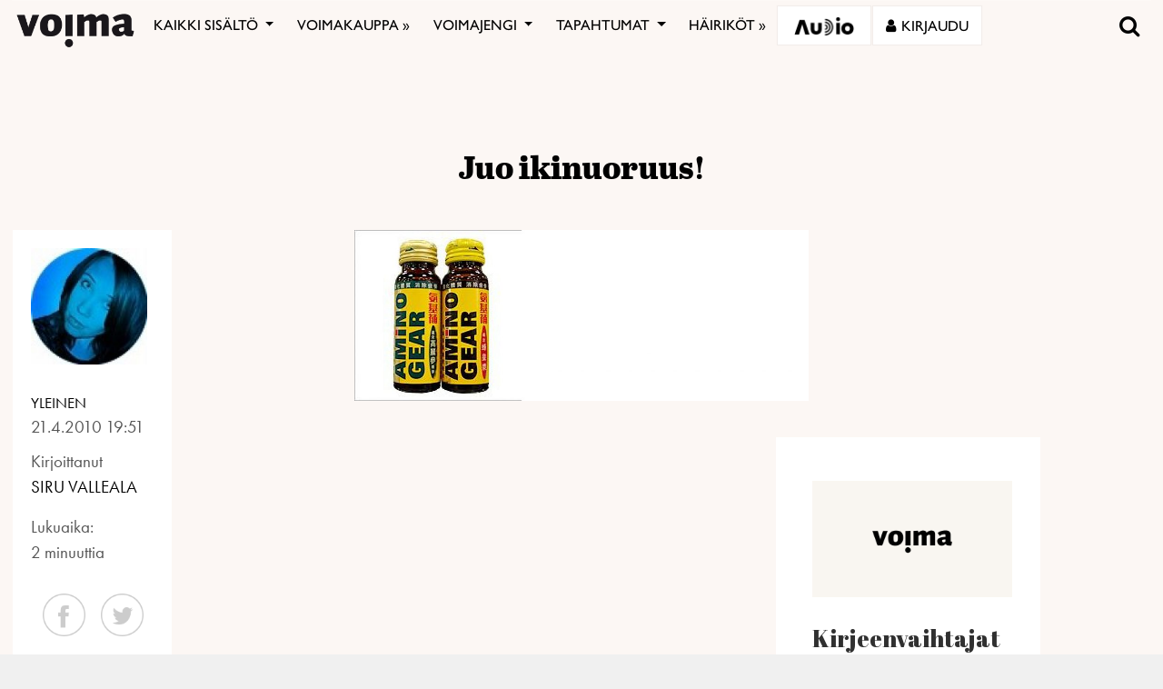

--- FILE ---
content_type: text/html; charset=utf-8
request_url: https://www.google.com/recaptcha/api2/anchor?ar=1&k=6LcHCrAjAAAAAHN1lO3KQBhq306rXrr5WbOt-bRT&co=aHR0cHM6Ly92b2ltYS5maTo0NDM.&hl=en&v=N67nZn4AqZkNcbeMu4prBgzg&size=invisible&anchor-ms=20000&execute-ms=30000&cb=guvk2ii2waea
body_size: 48648
content:
<!DOCTYPE HTML><html dir="ltr" lang="en"><head><meta http-equiv="Content-Type" content="text/html; charset=UTF-8">
<meta http-equiv="X-UA-Compatible" content="IE=edge">
<title>reCAPTCHA</title>
<style type="text/css">
/* cyrillic-ext */
@font-face {
  font-family: 'Roboto';
  font-style: normal;
  font-weight: 400;
  font-stretch: 100%;
  src: url(//fonts.gstatic.com/s/roboto/v48/KFO7CnqEu92Fr1ME7kSn66aGLdTylUAMa3GUBHMdazTgWw.woff2) format('woff2');
  unicode-range: U+0460-052F, U+1C80-1C8A, U+20B4, U+2DE0-2DFF, U+A640-A69F, U+FE2E-FE2F;
}
/* cyrillic */
@font-face {
  font-family: 'Roboto';
  font-style: normal;
  font-weight: 400;
  font-stretch: 100%;
  src: url(//fonts.gstatic.com/s/roboto/v48/KFO7CnqEu92Fr1ME7kSn66aGLdTylUAMa3iUBHMdazTgWw.woff2) format('woff2');
  unicode-range: U+0301, U+0400-045F, U+0490-0491, U+04B0-04B1, U+2116;
}
/* greek-ext */
@font-face {
  font-family: 'Roboto';
  font-style: normal;
  font-weight: 400;
  font-stretch: 100%;
  src: url(//fonts.gstatic.com/s/roboto/v48/KFO7CnqEu92Fr1ME7kSn66aGLdTylUAMa3CUBHMdazTgWw.woff2) format('woff2');
  unicode-range: U+1F00-1FFF;
}
/* greek */
@font-face {
  font-family: 'Roboto';
  font-style: normal;
  font-weight: 400;
  font-stretch: 100%;
  src: url(//fonts.gstatic.com/s/roboto/v48/KFO7CnqEu92Fr1ME7kSn66aGLdTylUAMa3-UBHMdazTgWw.woff2) format('woff2');
  unicode-range: U+0370-0377, U+037A-037F, U+0384-038A, U+038C, U+038E-03A1, U+03A3-03FF;
}
/* math */
@font-face {
  font-family: 'Roboto';
  font-style: normal;
  font-weight: 400;
  font-stretch: 100%;
  src: url(//fonts.gstatic.com/s/roboto/v48/KFO7CnqEu92Fr1ME7kSn66aGLdTylUAMawCUBHMdazTgWw.woff2) format('woff2');
  unicode-range: U+0302-0303, U+0305, U+0307-0308, U+0310, U+0312, U+0315, U+031A, U+0326-0327, U+032C, U+032F-0330, U+0332-0333, U+0338, U+033A, U+0346, U+034D, U+0391-03A1, U+03A3-03A9, U+03B1-03C9, U+03D1, U+03D5-03D6, U+03F0-03F1, U+03F4-03F5, U+2016-2017, U+2034-2038, U+203C, U+2040, U+2043, U+2047, U+2050, U+2057, U+205F, U+2070-2071, U+2074-208E, U+2090-209C, U+20D0-20DC, U+20E1, U+20E5-20EF, U+2100-2112, U+2114-2115, U+2117-2121, U+2123-214F, U+2190, U+2192, U+2194-21AE, U+21B0-21E5, U+21F1-21F2, U+21F4-2211, U+2213-2214, U+2216-22FF, U+2308-230B, U+2310, U+2319, U+231C-2321, U+2336-237A, U+237C, U+2395, U+239B-23B7, U+23D0, U+23DC-23E1, U+2474-2475, U+25AF, U+25B3, U+25B7, U+25BD, U+25C1, U+25CA, U+25CC, U+25FB, U+266D-266F, U+27C0-27FF, U+2900-2AFF, U+2B0E-2B11, U+2B30-2B4C, U+2BFE, U+3030, U+FF5B, U+FF5D, U+1D400-1D7FF, U+1EE00-1EEFF;
}
/* symbols */
@font-face {
  font-family: 'Roboto';
  font-style: normal;
  font-weight: 400;
  font-stretch: 100%;
  src: url(//fonts.gstatic.com/s/roboto/v48/KFO7CnqEu92Fr1ME7kSn66aGLdTylUAMaxKUBHMdazTgWw.woff2) format('woff2');
  unicode-range: U+0001-000C, U+000E-001F, U+007F-009F, U+20DD-20E0, U+20E2-20E4, U+2150-218F, U+2190, U+2192, U+2194-2199, U+21AF, U+21E6-21F0, U+21F3, U+2218-2219, U+2299, U+22C4-22C6, U+2300-243F, U+2440-244A, U+2460-24FF, U+25A0-27BF, U+2800-28FF, U+2921-2922, U+2981, U+29BF, U+29EB, U+2B00-2BFF, U+4DC0-4DFF, U+FFF9-FFFB, U+10140-1018E, U+10190-1019C, U+101A0, U+101D0-101FD, U+102E0-102FB, U+10E60-10E7E, U+1D2C0-1D2D3, U+1D2E0-1D37F, U+1F000-1F0FF, U+1F100-1F1AD, U+1F1E6-1F1FF, U+1F30D-1F30F, U+1F315, U+1F31C, U+1F31E, U+1F320-1F32C, U+1F336, U+1F378, U+1F37D, U+1F382, U+1F393-1F39F, U+1F3A7-1F3A8, U+1F3AC-1F3AF, U+1F3C2, U+1F3C4-1F3C6, U+1F3CA-1F3CE, U+1F3D4-1F3E0, U+1F3ED, U+1F3F1-1F3F3, U+1F3F5-1F3F7, U+1F408, U+1F415, U+1F41F, U+1F426, U+1F43F, U+1F441-1F442, U+1F444, U+1F446-1F449, U+1F44C-1F44E, U+1F453, U+1F46A, U+1F47D, U+1F4A3, U+1F4B0, U+1F4B3, U+1F4B9, U+1F4BB, U+1F4BF, U+1F4C8-1F4CB, U+1F4D6, U+1F4DA, U+1F4DF, U+1F4E3-1F4E6, U+1F4EA-1F4ED, U+1F4F7, U+1F4F9-1F4FB, U+1F4FD-1F4FE, U+1F503, U+1F507-1F50B, U+1F50D, U+1F512-1F513, U+1F53E-1F54A, U+1F54F-1F5FA, U+1F610, U+1F650-1F67F, U+1F687, U+1F68D, U+1F691, U+1F694, U+1F698, U+1F6AD, U+1F6B2, U+1F6B9-1F6BA, U+1F6BC, U+1F6C6-1F6CF, U+1F6D3-1F6D7, U+1F6E0-1F6EA, U+1F6F0-1F6F3, U+1F6F7-1F6FC, U+1F700-1F7FF, U+1F800-1F80B, U+1F810-1F847, U+1F850-1F859, U+1F860-1F887, U+1F890-1F8AD, U+1F8B0-1F8BB, U+1F8C0-1F8C1, U+1F900-1F90B, U+1F93B, U+1F946, U+1F984, U+1F996, U+1F9E9, U+1FA00-1FA6F, U+1FA70-1FA7C, U+1FA80-1FA89, U+1FA8F-1FAC6, U+1FACE-1FADC, U+1FADF-1FAE9, U+1FAF0-1FAF8, U+1FB00-1FBFF;
}
/* vietnamese */
@font-face {
  font-family: 'Roboto';
  font-style: normal;
  font-weight: 400;
  font-stretch: 100%;
  src: url(//fonts.gstatic.com/s/roboto/v48/KFO7CnqEu92Fr1ME7kSn66aGLdTylUAMa3OUBHMdazTgWw.woff2) format('woff2');
  unicode-range: U+0102-0103, U+0110-0111, U+0128-0129, U+0168-0169, U+01A0-01A1, U+01AF-01B0, U+0300-0301, U+0303-0304, U+0308-0309, U+0323, U+0329, U+1EA0-1EF9, U+20AB;
}
/* latin-ext */
@font-face {
  font-family: 'Roboto';
  font-style: normal;
  font-weight: 400;
  font-stretch: 100%;
  src: url(//fonts.gstatic.com/s/roboto/v48/KFO7CnqEu92Fr1ME7kSn66aGLdTylUAMa3KUBHMdazTgWw.woff2) format('woff2');
  unicode-range: U+0100-02BA, U+02BD-02C5, U+02C7-02CC, U+02CE-02D7, U+02DD-02FF, U+0304, U+0308, U+0329, U+1D00-1DBF, U+1E00-1E9F, U+1EF2-1EFF, U+2020, U+20A0-20AB, U+20AD-20C0, U+2113, U+2C60-2C7F, U+A720-A7FF;
}
/* latin */
@font-face {
  font-family: 'Roboto';
  font-style: normal;
  font-weight: 400;
  font-stretch: 100%;
  src: url(//fonts.gstatic.com/s/roboto/v48/KFO7CnqEu92Fr1ME7kSn66aGLdTylUAMa3yUBHMdazQ.woff2) format('woff2');
  unicode-range: U+0000-00FF, U+0131, U+0152-0153, U+02BB-02BC, U+02C6, U+02DA, U+02DC, U+0304, U+0308, U+0329, U+2000-206F, U+20AC, U+2122, U+2191, U+2193, U+2212, U+2215, U+FEFF, U+FFFD;
}
/* cyrillic-ext */
@font-face {
  font-family: 'Roboto';
  font-style: normal;
  font-weight: 500;
  font-stretch: 100%;
  src: url(//fonts.gstatic.com/s/roboto/v48/KFO7CnqEu92Fr1ME7kSn66aGLdTylUAMa3GUBHMdazTgWw.woff2) format('woff2');
  unicode-range: U+0460-052F, U+1C80-1C8A, U+20B4, U+2DE0-2DFF, U+A640-A69F, U+FE2E-FE2F;
}
/* cyrillic */
@font-face {
  font-family: 'Roboto';
  font-style: normal;
  font-weight: 500;
  font-stretch: 100%;
  src: url(//fonts.gstatic.com/s/roboto/v48/KFO7CnqEu92Fr1ME7kSn66aGLdTylUAMa3iUBHMdazTgWw.woff2) format('woff2');
  unicode-range: U+0301, U+0400-045F, U+0490-0491, U+04B0-04B1, U+2116;
}
/* greek-ext */
@font-face {
  font-family: 'Roboto';
  font-style: normal;
  font-weight: 500;
  font-stretch: 100%;
  src: url(//fonts.gstatic.com/s/roboto/v48/KFO7CnqEu92Fr1ME7kSn66aGLdTylUAMa3CUBHMdazTgWw.woff2) format('woff2');
  unicode-range: U+1F00-1FFF;
}
/* greek */
@font-face {
  font-family: 'Roboto';
  font-style: normal;
  font-weight: 500;
  font-stretch: 100%;
  src: url(//fonts.gstatic.com/s/roboto/v48/KFO7CnqEu92Fr1ME7kSn66aGLdTylUAMa3-UBHMdazTgWw.woff2) format('woff2');
  unicode-range: U+0370-0377, U+037A-037F, U+0384-038A, U+038C, U+038E-03A1, U+03A3-03FF;
}
/* math */
@font-face {
  font-family: 'Roboto';
  font-style: normal;
  font-weight: 500;
  font-stretch: 100%;
  src: url(//fonts.gstatic.com/s/roboto/v48/KFO7CnqEu92Fr1ME7kSn66aGLdTylUAMawCUBHMdazTgWw.woff2) format('woff2');
  unicode-range: U+0302-0303, U+0305, U+0307-0308, U+0310, U+0312, U+0315, U+031A, U+0326-0327, U+032C, U+032F-0330, U+0332-0333, U+0338, U+033A, U+0346, U+034D, U+0391-03A1, U+03A3-03A9, U+03B1-03C9, U+03D1, U+03D5-03D6, U+03F0-03F1, U+03F4-03F5, U+2016-2017, U+2034-2038, U+203C, U+2040, U+2043, U+2047, U+2050, U+2057, U+205F, U+2070-2071, U+2074-208E, U+2090-209C, U+20D0-20DC, U+20E1, U+20E5-20EF, U+2100-2112, U+2114-2115, U+2117-2121, U+2123-214F, U+2190, U+2192, U+2194-21AE, U+21B0-21E5, U+21F1-21F2, U+21F4-2211, U+2213-2214, U+2216-22FF, U+2308-230B, U+2310, U+2319, U+231C-2321, U+2336-237A, U+237C, U+2395, U+239B-23B7, U+23D0, U+23DC-23E1, U+2474-2475, U+25AF, U+25B3, U+25B7, U+25BD, U+25C1, U+25CA, U+25CC, U+25FB, U+266D-266F, U+27C0-27FF, U+2900-2AFF, U+2B0E-2B11, U+2B30-2B4C, U+2BFE, U+3030, U+FF5B, U+FF5D, U+1D400-1D7FF, U+1EE00-1EEFF;
}
/* symbols */
@font-face {
  font-family: 'Roboto';
  font-style: normal;
  font-weight: 500;
  font-stretch: 100%;
  src: url(//fonts.gstatic.com/s/roboto/v48/KFO7CnqEu92Fr1ME7kSn66aGLdTylUAMaxKUBHMdazTgWw.woff2) format('woff2');
  unicode-range: U+0001-000C, U+000E-001F, U+007F-009F, U+20DD-20E0, U+20E2-20E4, U+2150-218F, U+2190, U+2192, U+2194-2199, U+21AF, U+21E6-21F0, U+21F3, U+2218-2219, U+2299, U+22C4-22C6, U+2300-243F, U+2440-244A, U+2460-24FF, U+25A0-27BF, U+2800-28FF, U+2921-2922, U+2981, U+29BF, U+29EB, U+2B00-2BFF, U+4DC0-4DFF, U+FFF9-FFFB, U+10140-1018E, U+10190-1019C, U+101A0, U+101D0-101FD, U+102E0-102FB, U+10E60-10E7E, U+1D2C0-1D2D3, U+1D2E0-1D37F, U+1F000-1F0FF, U+1F100-1F1AD, U+1F1E6-1F1FF, U+1F30D-1F30F, U+1F315, U+1F31C, U+1F31E, U+1F320-1F32C, U+1F336, U+1F378, U+1F37D, U+1F382, U+1F393-1F39F, U+1F3A7-1F3A8, U+1F3AC-1F3AF, U+1F3C2, U+1F3C4-1F3C6, U+1F3CA-1F3CE, U+1F3D4-1F3E0, U+1F3ED, U+1F3F1-1F3F3, U+1F3F5-1F3F7, U+1F408, U+1F415, U+1F41F, U+1F426, U+1F43F, U+1F441-1F442, U+1F444, U+1F446-1F449, U+1F44C-1F44E, U+1F453, U+1F46A, U+1F47D, U+1F4A3, U+1F4B0, U+1F4B3, U+1F4B9, U+1F4BB, U+1F4BF, U+1F4C8-1F4CB, U+1F4D6, U+1F4DA, U+1F4DF, U+1F4E3-1F4E6, U+1F4EA-1F4ED, U+1F4F7, U+1F4F9-1F4FB, U+1F4FD-1F4FE, U+1F503, U+1F507-1F50B, U+1F50D, U+1F512-1F513, U+1F53E-1F54A, U+1F54F-1F5FA, U+1F610, U+1F650-1F67F, U+1F687, U+1F68D, U+1F691, U+1F694, U+1F698, U+1F6AD, U+1F6B2, U+1F6B9-1F6BA, U+1F6BC, U+1F6C6-1F6CF, U+1F6D3-1F6D7, U+1F6E0-1F6EA, U+1F6F0-1F6F3, U+1F6F7-1F6FC, U+1F700-1F7FF, U+1F800-1F80B, U+1F810-1F847, U+1F850-1F859, U+1F860-1F887, U+1F890-1F8AD, U+1F8B0-1F8BB, U+1F8C0-1F8C1, U+1F900-1F90B, U+1F93B, U+1F946, U+1F984, U+1F996, U+1F9E9, U+1FA00-1FA6F, U+1FA70-1FA7C, U+1FA80-1FA89, U+1FA8F-1FAC6, U+1FACE-1FADC, U+1FADF-1FAE9, U+1FAF0-1FAF8, U+1FB00-1FBFF;
}
/* vietnamese */
@font-face {
  font-family: 'Roboto';
  font-style: normal;
  font-weight: 500;
  font-stretch: 100%;
  src: url(//fonts.gstatic.com/s/roboto/v48/KFO7CnqEu92Fr1ME7kSn66aGLdTylUAMa3OUBHMdazTgWw.woff2) format('woff2');
  unicode-range: U+0102-0103, U+0110-0111, U+0128-0129, U+0168-0169, U+01A0-01A1, U+01AF-01B0, U+0300-0301, U+0303-0304, U+0308-0309, U+0323, U+0329, U+1EA0-1EF9, U+20AB;
}
/* latin-ext */
@font-face {
  font-family: 'Roboto';
  font-style: normal;
  font-weight: 500;
  font-stretch: 100%;
  src: url(//fonts.gstatic.com/s/roboto/v48/KFO7CnqEu92Fr1ME7kSn66aGLdTylUAMa3KUBHMdazTgWw.woff2) format('woff2');
  unicode-range: U+0100-02BA, U+02BD-02C5, U+02C7-02CC, U+02CE-02D7, U+02DD-02FF, U+0304, U+0308, U+0329, U+1D00-1DBF, U+1E00-1E9F, U+1EF2-1EFF, U+2020, U+20A0-20AB, U+20AD-20C0, U+2113, U+2C60-2C7F, U+A720-A7FF;
}
/* latin */
@font-face {
  font-family: 'Roboto';
  font-style: normal;
  font-weight: 500;
  font-stretch: 100%;
  src: url(//fonts.gstatic.com/s/roboto/v48/KFO7CnqEu92Fr1ME7kSn66aGLdTylUAMa3yUBHMdazQ.woff2) format('woff2');
  unicode-range: U+0000-00FF, U+0131, U+0152-0153, U+02BB-02BC, U+02C6, U+02DA, U+02DC, U+0304, U+0308, U+0329, U+2000-206F, U+20AC, U+2122, U+2191, U+2193, U+2212, U+2215, U+FEFF, U+FFFD;
}
/* cyrillic-ext */
@font-face {
  font-family: 'Roboto';
  font-style: normal;
  font-weight: 900;
  font-stretch: 100%;
  src: url(//fonts.gstatic.com/s/roboto/v48/KFO7CnqEu92Fr1ME7kSn66aGLdTylUAMa3GUBHMdazTgWw.woff2) format('woff2');
  unicode-range: U+0460-052F, U+1C80-1C8A, U+20B4, U+2DE0-2DFF, U+A640-A69F, U+FE2E-FE2F;
}
/* cyrillic */
@font-face {
  font-family: 'Roboto';
  font-style: normal;
  font-weight: 900;
  font-stretch: 100%;
  src: url(//fonts.gstatic.com/s/roboto/v48/KFO7CnqEu92Fr1ME7kSn66aGLdTylUAMa3iUBHMdazTgWw.woff2) format('woff2');
  unicode-range: U+0301, U+0400-045F, U+0490-0491, U+04B0-04B1, U+2116;
}
/* greek-ext */
@font-face {
  font-family: 'Roboto';
  font-style: normal;
  font-weight: 900;
  font-stretch: 100%;
  src: url(//fonts.gstatic.com/s/roboto/v48/KFO7CnqEu92Fr1ME7kSn66aGLdTylUAMa3CUBHMdazTgWw.woff2) format('woff2');
  unicode-range: U+1F00-1FFF;
}
/* greek */
@font-face {
  font-family: 'Roboto';
  font-style: normal;
  font-weight: 900;
  font-stretch: 100%;
  src: url(//fonts.gstatic.com/s/roboto/v48/KFO7CnqEu92Fr1ME7kSn66aGLdTylUAMa3-UBHMdazTgWw.woff2) format('woff2');
  unicode-range: U+0370-0377, U+037A-037F, U+0384-038A, U+038C, U+038E-03A1, U+03A3-03FF;
}
/* math */
@font-face {
  font-family: 'Roboto';
  font-style: normal;
  font-weight: 900;
  font-stretch: 100%;
  src: url(//fonts.gstatic.com/s/roboto/v48/KFO7CnqEu92Fr1ME7kSn66aGLdTylUAMawCUBHMdazTgWw.woff2) format('woff2');
  unicode-range: U+0302-0303, U+0305, U+0307-0308, U+0310, U+0312, U+0315, U+031A, U+0326-0327, U+032C, U+032F-0330, U+0332-0333, U+0338, U+033A, U+0346, U+034D, U+0391-03A1, U+03A3-03A9, U+03B1-03C9, U+03D1, U+03D5-03D6, U+03F0-03F1, U+03F4-03F5, U+2016-2017, U+2034-2038, U+203C, U+2040, U+2043, U+2047, U+2050, U+2057, U+205F, U+2070-2071, U+2074-208E, U+2090-209C, U+20D0-20DC, U+20E1, U+20E5-20EF, U+2100-2112, U+2114-2115, U+2117-2121, U+2123-214F, U+2190, U+2192, U+2194-21AE, U+21B0-21E5, U+21F1-21F2, U+21F4-2211, U+2213-2214, U+2216-22FF, U+2308-230B, U+2310, U+2319, U+231C-2321, U+2336-237A, U+237C, U+2395, U+239B-23B7, U+23D0, U+23DC-23E1, U+2474-2475, U+25AF, U+25B3, U+25B7, U+25BD, U+25C1, U+25CA, U+25CC, U+25FB, U+266D-266F, U+27C0-27FF, U+2900-2AFF, U+2B0E-2B11, U+2B30-2B4C, U+2BFE, U+3030, U+FF5B, U+FF5D, U+1D400-1D7FF, U+1EE00-1EEFF;
}
/* symbols */
@font-face {
  font-family: 'Roboto';
  font-style: normal;
  font-weight: 900;
  font-stretch: 100%;
  src: url(//fonts.gstatic.com/s/roboto/v48/KFO7CnqEu92Fr1ME7kSn66aGLdTylUAMaxKUBHMdazTgWw.woff2) format('woff2');
  unicode-range: U+0001-000C, U+000E-001F, U+007F-009F, U+20DD-20E0, U+20E2-20E4, U+2150-218F, U+2190, U+2192, U+2194-2199, U+21AF, U+21E6-21F0, U+21F3, U+2218-2219, U+2299, U+22C4-22C6, U+2300-243F, U+2440-244A, U+2460-24FF, U+25A0-27BF, U+2800-28FF, U+2921-2922, U+2981, U+29BF, U+29EB, U+2B00-2BFF, U+4DC0-4DFF, U+FFF9-FFFB, U+10140-1018E, U+10190-1019C, U+101A0, U+101D0-101FD, U+102E0-102FB, U+10E60-10E7E, U+1D2C0-1D2D3, U+1D2E0-1D37F, U+1F000-1F0FF, U+1F100-1F1AD, U+1F1E6-1F1FF, U+1F30D-1F30F, U+1F315, U+1F31C, U+1F31E, U+1F320-1F32C, U+1F336, U+1F378, U+1F37D, U+1F382, U+1F393-1F39F, U+1F3A7-1F3A8, U+1F3AC-1F3AF, U+1F3C2, U+1F3C4-1F3C6, U+1F3CA-1F3CE, U+1F3D4-1F3E0, U+1F3ED, U+1F3F1-1F3F3, U+1F3F5-1F3F7, U+1F408, U+1F415, U+1F41F, U+1F426, U+1F43F, U+1F441-1F442, U+1F444, U+1F446-1F449, U+1F44C-1F44E, U+1F453, U+1F46A, U+1F47D, U+1F4A3, U+1F4B0, U+1F4B3, U+1F4B9, U+1F4BB, U+1F4BF, U+1F4C8-1F4CB, U+1F4D6, U+1F4DA, U+1F4DF, U+1F4E3-1F4E6, U+1F4EA-1F4ED, U+1F4F7, U+1F4F9-1F4FB, U+1F4FD-1F4FE, U+1F503, U+1F507-1F50B, U+1F50D, U+1F512-1F513, U+1F53E-1F54A, U+1F54F-1F5FA, U+1F610, U+1F650-1F67F, U+1F687, U+1F68D, U+1F691, U+1F694, U+1F698, U+1F6AD, U+1F6B2, U+1F6B9-1F6BA, U+1F6BC, U+1F6C6-1F6CF, U+1F6D3-1F6D7, U+1F6E0-1F6EA, U+1F6F0-1F6F3, U+1F6F7-1F6FC, U+1F700-1F7FF, U+1F800-1F80B, U+1F810-1F847, U+1F850-1F859, U+1F860-1F887, U+1F890-1F8AD, U+1F8B0-1F8BB, U+1F8C0-1F8C1, U+1F900-1F90B, U+1F93B, U+1F946, U+1F984, U+1F996, U+1F9E9, U+1FA00-1FA6F, U+1FA70-1FA7C, U+1FA80-1FA89, U+1FA8F-1FAC6, U+1FACE-1FADC, U+1FADF-1FAE9, U+1FAF0-1FAF8, U+1FB00-1FBFF;
}
/* vietnamese */
@font-face {
  font-family: 'Roboto';
  font-style: normal;
  font-weight: 900;
  font-stretch: 100%;
  src: url(//fonts.gstatic.com/s/roboto/v48/KFO7CnqEu92Fr1ME7kSn66aGLdTylUAMa3OUBHMdazTgWw.woff2) format('woff2');
  unicode-range: U+0102-0103, U+0110-0111, U+0128-0129, U+0168-0169, U+01A0-01A1, U+01AF-01B0, U+0300-0301, U+0303-0304, U+0308-0309, U+0323, U+0329, U+1EA0-1EF9, U+20AB;
}
/* latin-ext */
@font-face {
  font-family: 'Roboto';
  font-style: normal;
  font-weight: 900;
  font-stretch: 100%;
  src: url(//fonts.gstatic.com/s/roboto/v48/KFO7CnqEu92Fr1ME7kSn66aGLdTylUAMa3KUBHMdazTgWw.woff2) format('woff2');
  unicode-range: U+0100-02BA, U+02BD-02C5, U+02C7-02CC, U+02CE-02D7, U+02DD-02FF, U+0304, U+0308, U+0329, U+1D00-1DBF, U+1E00-1E9F, U+1EF2-1EFF, U+2020, U+20A0-20AB, U+20AD-20C0, U+2113, U+2C60-2C7F, U+A720-A7FF;
}
/* latin */
@font-face {
  font-family: 'Roboto';
  font-style: normal;
  font-weight: 900;
  font-stretch: 100%;
  src: url(//fonts.gstatic.com/s/roboto/v48/KFO7CnqEu92Fr1ME7kSn66aGLdTylUAMa3yUBHMdazQ.woff2) format('woff2');
  unicode-range: U+0000-00FF, U+0131, U+0152-0153, U+02BB-02BC, U+02C6, U+02DA, U+02DC, U+0304, U+0308, U+0329, U+2000-206F, U+20AC, U+2122, U+2191, U+2193, U+2212, U+2215, U+FEFF, U+FFFD;
}

</style>
<link rel="stylesheet" type="text/css" href="https://www.gstatic.com/recaptcha/releases/N67nZn4AqZkNcbeMu4prBgzg/styles__ltr.css">
<script nonce="QrnM3iiTNkuwDQqCXt0B2g" type="text/javascript">window['__recaptcha_api'] = 'https://www.google.com/recaptcha/api2/';</script>
<script type="text/javascript" src="https://www.gstatic.com/recaptcha/releases/N67nZn4AqZkNcbeMu4prBgzg/recaptcha__en.js" nonce="QrnM3iiTNkuwDQqCXt0B2g">
      
    </script></head>
<body><div id="rc-anchor-alert" class="rc-anchor-alert"></div>
<input type="hidden" id="recaptcha-token" value="[base64]">
<script type="text/javascript" nonce="QrnM3iiTNkuwDQqCXt0B2g">
      recaptcha.anchor.Main.init("[\x22ainput\x22,[\x22bgdata\x22,\x22\x22,\[base64]/[base64]/[base64]/[base64]/[base64]/UltsKytdPUU6KEU8MjA0OD9SW2wrK109RT4+NnwxOTI6KChFJjY0NTEyKT09NTUyOTYmJk0rMTxjLmxlbmd0aCYmKGMuY2hhckNvZGVBdChNKzEpJjY0NTEyKT09NTYzMjA/[base64]/[base64]/[base64]/[base64]/[base64]/[base64]/[base64]\x22,\[base64]\x22,\x22cijCpMKtEgE/w7HCjcKywqFvT8Kiw4clw6E4wr04LyZyY8KnwqZJwozCoWfDu8KaPTTCuj3DscKdwoBFQEh0PwjCrcOtC8Kfc8KuW8O/[base64]/DrSbCjMOXw5UFw59zw51jbGp2E8K7Pg3CpMKnd8O5KnlNTQ/DgGVWwoLDtUNTN8Kxw4Brwpldw508woJuZ0hcE8OlRMOfw5ZgwqpNw47DtcKzL8KTwpdOICwQRsKjwoljBgASdBAZwrjDmcOdNMKyJcOJKSLClyzCsMOAHcKEP1Nhw7vDlMOwW8OwwpEjLcKTBH7CqMOOw6fCoXnCtQpxw7/Ch8Opw5s6b2pSLcKeEAfCjBHCqlsBwp3DvMO5w4jDszXDkzBRARtXSMKrwqU9EMO/w5lBwpJ0HcKfwp/[base64]/[base64]/DqkTCqTsgw6vCpMKOPMKVwrcEw7N1wozChcOcacO+FkzCncKaw47DlwnCjXLDucKRw4NwDsO5W00RRsKOK8KOMsK1LUYHNsKowpAMKGbChMKkacO6w58IwpsMZ0ptw59LwrDDv8Kgf8K4wqQIw7/DncK3wpHDnWY0RsKgwozDv0/DicO/w5kPwotLwr7CjcObw73Ckyhqw6VbwoVdw6DCsgLDkXBEWHVWPcKXwq0qe8O+w7zDo3PDscOKw5FZfMOoWmPCp8KmIywsQDwswrt0wqdDc0zDnMOSZEPDh8KqMFYYwpY0IMOmw5/[base64]/HsO3MnQ+wqwMwqbCu8OAVcK1AW1TCMOABgvDokfDq1zCscKxNMOsw7UZCMOgw7nCl2o1wpnChsKjYMKKwoHCuAzDk0JawpFjw4MJwotTwoFPw5RYcMKYcMKdw6XDo8OvC8KqOhLDsAIXW8OGwqHDnMOUw5JOTcOrMcOMwpjDlsOcV3JlwrbCnV3DtcO3GcOFwrjCjT/CtxRbRMOvIj4VJsKZw4l/w4wswrrCrcOEGwBCw4XCmALDp8KlKhFGw5nDqRTCgcOzwrjDrXvClzMsKVDDhysBMcKSwqXCkBPDhsK5BXnCukBoJXkDTsOkSD7CmMOjwrI1woAEw74PHMO7wqfCtMO1wqjCpR/CjVUTf8KiBMOzTnfCg8OLOC1yQMKrRXhREynClsOTwq7CsErDkcKOw6oVw54Ywpsvwok5EE3CisOEZMKnEMO5NMK9SMKlw7kOw6pZfRc1VlAYwoPDg2fDrmRAwrvCg8O5dz8pIRLDocK/RRBcG8KjKH/Ch8KTAUArwp1twr/CvcOhVkfCpynDjsKQwojCksK7JTXCsE7Cq0/Ci8OgFn7CjgYNAk/[base64]/[base64]/KMKNw6duwpfDrxDDhMOpw7nDjMK/woANw57Ck0bDocOia8KOw4rCiMKJwqvCrW7CpFZpaGzCgSosw4sQw5TCjQjDusKYw7/DiT0uFcKPw63Di8KuXsO/[base64]/Dnj3ClwZpKQPCrcKfBsOfwp3CkMOGcwBHw7XDpMKaw7ppXAUQMMOVwrxlK8Ofw65iw63Ds8K0HmUcw6XCuCFewrjDl1kSw5cIwpltcnLCq8OUw6fCqsKWSyTCrlXCs8K5P8O0wpxHa2vDg3PDvkgNH8OTw654aMKAKBTCuHDDrwVtw5pOBz/DocKDwpkEwq3DqlPDtGosP1xxacKxQwFZw4pLaMKFw4I5wqQKZQkMwp8Ww4DDm8KbEcO1wrfDoAjDj0U/Z37DrMKxdC9sw73CiBHChsKhwpReSxzDisOUDGXDtcOVQGkFY8KvYsOkw6lLQXHCt8OXw5jDgALCo8OeS8KAN8KBfcO1fTEGA8KIwq/DkXAWwp4wJlbDqVDDkx7CpsKwITYSw5/DqcOSwrTCh8OmwrBlw64Tw4pcw7FnwqRFwqLDucOXwrJswrpZMGPCr8Kow6IQwq1UwqZ2ZMOBSMKdw4DCs8KSw6V8PAzDtcO7w5/[base64]/CijJnwo8ywogmRTxqw6PDp8KRUnXCqXrCl8KQWMOiE8K1IlVASsKJwpHCjMK1woQ1Q8Kaw6cSPzMhISPDq8KBw7A5wpk4LcKWw4AbB1twPx3DqzUswozCuMK9w6TCnUF5w4A/YjzCocKYOXdxwq/CsMKuSTtRHEnDmcOkw74Ew4XDtcK/[base64]/[base64]/Dj1jDvcKRwoQFw5tTw4ldw7EeDR/Cr0bDlSQ2w4/[base64]/HcKYFXElwqFnwqw+wrtTwoXDu2VMwqtEYm7Cng1nwoPDm8O5FAEbZ155QiXDhcOwwq/DtDJdw4EFOU5dHXh8wp0Fe3kue203DHXDlW1Qw5TDiC7CvsK+w67CoXJFEUg6wpfDo3vCpsOXw4Vvw6NNw5fDusKmwrgreizCmMKzwowKwpZDwqDCscOcw6bDiWFvVwN0wrZ9L3QzeAnDucKswpcrSk9qJlMZwo/CuWLDhGDDkB/[base64]/CvsOvw4xLwrrDsmTCoUvCo8KPwq48UFENDVfCnsOLwpvDpi/CiMK/ecKnISo6aMKvwrFyHMOxwrA8YsO2w4ZjDsO+acOWw4wWfsKcIcOUw6DCt15dwosfTVjCpH7CicKmw6zDvDMJXy7Dv8KxwpMBw5DCmsONw7DDqnnCqRNpGkMBA8OrwoxOTcOjw7PCicKmZMKNNcKIwq4hw4XDqXfCqsKkcmtkJTXDssKuK8OJwqvDu8K/aCfCnyDDkmNBw4fCjsOXw7wHwrrCk3rDvn/DngkaF3QHPcKae8O3c8OCw50wwq4vKCfDrksGw6xtK2vDpMOuwoZpMcO1wpUlPmdMwph9w6AYd8O/bS7DjjAsXsOJWyY2asKuwpU3w5jDgsOFVi7DgyfDqRLCucOUMgTCncOow5PDv3/CoMObwpDDrEpzw4PChsOjAhlhwp4xw6YFGijDvFwLOMObwr1kworDvBNjwpJbYsOWeMKqwr/Cv8KAwpTCo3kAwo9VwoPCrMOLwobDlUrCgMOhUsKFwo7CuQpuA0gaMlXCisKNwqlJw4Eewo0rKcKPDMKJwo/DqiXCkwUDw5xGCSXDgcKlwrZOVGNwL8KhwoUTZcO/[base64]/wrtoSzJPw4rDtizDm8Olw7zDusO8aMOKwq3Cs8KgwrHCsgFlwpsycMOOw7dnwq1Fw4DDtcOxDFDChHbChiZwwqoODcOhwp7Do8O6V8O1w47DicKVw7BOGyDDj8K8wrXCh8OSZUDDvVNuwqjDugYKw67CpU/[base64]/[base64]/cW3CvVvDuhQKd8KxwqlLcGcXcEDCqsK2w7EWIcKseMOKSBRQw61RwrLChm3CncKaw5jDusKCw5vDgy8YwrXCthA/wo3DtcKiWcKxw5LCscK2fVHDsMKpaMOqCMKLw4Mie8OORh3DqcOdNSzDisOxwq/[base64]/[base64]/Cs3nClAfDq8OAwoDCv07Dp8K2ZjVsWQ/ClhnDt8OfAMKTanvCnMKeC20rRMOIUFjCsMKVLcOhw4NdT3MYw6XDg8KEwpHDkg84wq/DksK1GMOiecOsaBHDgEFRADrDnmPCgj/[base64]/fcKvwqg2w7XDtcOMJMKfHcO9w74WGxTCi8Olw4tqCUTDgnXCgww8w6XCnEAUwo/CvcKwbMKiLzwdwqHCu8KsJlLDpsKgPm3DvEvDs2zDmSAsV8KLG8KGQsOtw4l+w7w0wrzDhcOIwoLCvy/[base64]/DozLCgz7Cm8ODClfDssOBwoRSZVTDnm/CgnnDvRLDjQE2wrfCucKnekUWwpIAw4/DpMOlwq4SUsKNUMKZw4Q2wp1aWMKmw73CvsOHw4RZYMO2HAzCsj3CkMK6AH7DjwJjP8KIwpkkw7HDmcOUMgDDuwYlBcKgEMKWNTMiw4YlIMOCGsO5FMORwqVww7t6XsOGwpdbBjItwqtmTsKpwrVxw6Vyw5DCrEZsI8OBwo0cw5USw6DCrsOvwpPCuMOxYcK/fQB4w4NoYsKpwqLChVfCrMOwwq/DusKxJCvCmwfCgsKjGcOcIXlEL1IWwo3DtcOxw45awq1Cw5EXw5hwIwNvAmFcwqrCuVQfLsKvwpHDu8KgWR/CtMKkDHtzwodYIsOIwq7DosO9w6xMDmIUw5N0e8KoUTfDqcK3wrYBw7vDusOUA8KcMsOvesORA8Kuw53DvMOhwrjCnC3CocOQYsOIwqAFJFrDlTvCpcOWw4LCmMKBw5vCq2bCqMOwwqYLR8K8ZsKOVHsUwqxhw5sEQnsyE8OTQBnDoi/CgsONUBDCqRHDkGgmEsOtwqPCr8OGw5QJw4ANw5d8fcOuTMKFUcO5wqcSVsKlwpkfHQ/CusKtSsKYw7bChMO4aMORACPCigNTw4xkCmPCnBEsLMKJwqLDr2XDnTFnKcKtWXnCmhPCmMOpSMObwqbDgFgXNcOBA8KNwoUmwqLDvHHDhxsIw4/[base64]/DlwktwpTCpiDCtMKIMQInFEnCoSTCncOWwp7CrMK/R2fCt2vDosOVRcOGw63CgQFQw6UNJMKFSQlaScOMw64nwpfDo2l2QsKrLkl0w6vDlsO/wrbCscKowrHCm8KCw4suKsKQwoVdwobCiMK4RUkpw6jCmcKVwpvCuMOhdsKFw5oDIFtow5xLwqNTIjAkw6w4GMKCwqsREjHDjilHYX3CrMK8w47DscOMw4NwMUfDohTCtzjCh8OaLy/ClQfCucK5w45lwqrDkMKCQ8KZwq1hIAZmwpLDrcKsUiNNJ8O3RMOoAGTCl8O/[base64]/DvwpydSrCosOzJsOIXl8fXnTDocO4Gxtuf14tLMKWRgzDgsO+D8ODOsOew6fCo8OfdTvCn11Ww6jCn8Otwo3DlsOpcwrDt3vCi8OFwoMHcQTCicKtw5XCgsKECcKxw5s+HE/CoXMSVRTDn8ObEh/DonrDlSlZw79VdDnCqnYbw5/DuCNxwrHDmsOVw5TCiVDDuMKtw5BYwrzDu8O/w6ofwpdWwpzDvB7CnMObHWwXEMKgHAkXOMO5wobCtMO4w5jCh8KCw6HCisKhdWTDmMKYwpDDkcO0LhIqw5l/aQtcPsKfA8OAQcOzwpJXw7hjQRAKwp7CmWFWwoAPwrPCrQw5wqjCmMKvwoHCgTlLVht/NgbCrsOUECYAwp1wfcOIw4EDdMOXL8KGw4jDgCXDtcOtw7/Crx5dwp/DpiHCusOrfMKlw7HCkEg7w4FNQcOAw5dQXnjCqxMddMOTwpXDrcO3w5HCqB18wpc8JwnDmgzCtzbDi8OPYR5tw7/DlMOZwr/DmcKGwrHCrcOVXBrCvsOSwoLDvEYww6bCuGfDsMKxY8KZwpbDlMKiaj/DqWHCtMK9FsOowrnCp3taw5vCk8Klwr5tBcOUPUnCicOnMntlwp3CtjYbHcOTwqZWecKtw7NXwpcOw5MdwrYEd8Kgw6PCosKCwrTDgMO4c2jDhl3DuVPCtC5JwqzCmSkBZsKOw7lVYMKgGwANAHpuC8O/wq/DiMKCwqfCvsK2f8KGJk0ZbMK1bixOwp7DosOOwp7Cm8O9w4Faw6h/FsKCwo7Dsh/DoF8iw4dOw79jwq3Cln8gMhc2wox+wrPCrcK4ZxU+bsO4wp5nODRKwqlCw5YRL3VoworCnH3DgmQ1ZcKnRRfCnMO7FUxSaV/Dj8O6wqnCiAYkUsOiw6fCpQUNAFvDjVLClXIlwotvGsKew5nCjcK4BiZXw4/CrD/CrDhfwog/w7DCn0o1QDYywr3CssK2B8OGIn3CinLDusK1wpnDkEZmVcO6SXrDj0DCmcO/wr1YahrCn8K8UTEoD1PDmcOqw4ZHw4vDk8OFw4TCnsOsw6fCgg3CnkoVCVFzw5zCncOiFWrDicOFwrFDwqTDl8KawpXCh8Orw6rCl8KwwqvDocKpMsOTYcKXw5bChF9Yw5/[base64]/w7chOsKhQxphR8KLwqnCs3LDucKGWcKHwrTDkcOFwpZ6Rw/DtR/[base64]/CsMOOfzVpLsOMwpPCkMOEwqzCiAsnHcOnEMKBRl5hVWXCgGcWw67Di8OQwrfCn8Ksw5/Dm8K2w6YQwpHDsB8BwqI+DDlHXcKEw67DlDnCtgnCrzZ4wrDCjMOQPHDCoSVWWFfCuG/[base64]/w5XCvsKWw5DCr8OfwrbCssOhwqzDpA9+DWwXasO9wrIISSvCiBjDnnHCrsObF8KOw5sORcO3EsKvW8KwfkdpdsOmEFIrFDjCnnjCpx5TcMOnw6LCq8Ktw5syHy/[base64]/CvhrCki3DlMOWJcKoQylARzcdXsKAF8O/L8O+Om5Dw7LCqH/DhcOre8KOwq/Cl8OGwphFG8KJwq3Cs3fCqsKiwq/Cmw1pwrNwwqrCosK/w53ClGXCixwowq/Dv8K4w7cqwqDDnDM7woXCk0xnOcOSOMO2w5VMwq93w5zCkMOwHxtywqlOwrfCgV7DhnPDhXXDgkQMw4lyVMKwdE3DpCI3VX8yR8KuwoDCslRuw53DgsOew5TDh3lxZnk0wr/[base64]/wofDpMKMXcKGwqbDjQDDoDTCrjdyw5rCsD/DiCTDpsOMI2kkwrDDhxHDqjrCusKOFCg6VsKOwq9fdhrCj8Kmw5rCo8KHLsOwwp4xPl0/TjTCignCtMOfPMOLWVnCtFJ3c8K6wpNyw4huwqTCo8OywrbCgMKBJsOrYQrDoMKawpbCo2l8wrQzFsKYw4hXdsOXGnzDjU7CmwYGIcK7WjjDisK7wqjDpRfDtD/CucKFQHBLwr7ChTjCiXDCkiN4AMKhasONOWfDl8KIw7XDpMKOOyLCmGgpI8OLSMO4wopawq/ClsOYAcKVw5LCvxXCijnDjWc0QMKDenAzwpHCml8UT8O0w6XCuGzCo39OwoNQw747I1HDtX7Dv0/CvVTDnVbCkhrCiMOpw5FOw4oEwoXDkXNrw75AwpXCtSTDuMKsw5PDmMOfXcORwqNFKiR0wrjCv8OCw507w7jCtsKTWwjDkxbDoFjCl8KmNcOhw7I2wqt0wqUuw6YvwplIw53DpcKBLsKnwp/DpMKSccKYccKTP8KkA8OYw6TCqXpJw7g4wpF9wonDpkPCvFjCuRfCm3DCnDvDnmpYfkNSwoXCoxLDrcKUDDAEJQPDs8K9GwjDgwDDt1TClsKuw4zDiMKxL0DDiwx7wq4yw6Rtw7JgwqBQbsKOFBhXAEnCh8K/[base64]/KsKxAcKcw6Iiw599w6/[base64]/Cs8OcQcKOw7DDq1g8DjY0eMO2W2N9QsO2OMO7LHxxw5jCi8OGbsKTfXI/woDDtFELw4cyWsK1wpjCjy8rw78GU8Krw6HCmcOfwo/ClcKVUcObSiJqJxHDlMONw6cKwrFlYWcNw5nCsU3Dm8Kww5/CqMOtwqbChMODwqoAQ8OdZQ/CrVLDq8O3wpt8OcKkJHTChgLDqMOyw4zDssKtRTfCpMKvDR/CjS0QeMKUw7DDkMKLw4RTMhYKN33CksKRwrshesO2RA7DgsO0M1nCv8KowqJ+YsKnQMKkJsKofcOMwqIcw5PCii4Gw7hHwqrDvAYbwqHCsH0uwq/Dr3hYC8ORwrAmw6TDm1HCgG8Bwr/ChcOLwrTChMKew5R4H29WQ03CsDh5VcK3RVbDm8ONSzMrfsOVw7hCFydvKsOrw6LDiUXDpMORGMKGKsKBP8Kgw79dZiBrdCsqaCJQwr/Di2MCAjl0wr4zw7QHw6zCiGB/dmcSNVnDhMKJw6QADj4aGMKRwo3DvB3CqsOmUUjCuBgHFmQMwqbDvlcwwpszOnnCjMO0w4DCjirDnFrDvTcLw5TCnMK3wp4nwrRGYUTChcKLw6LDl8K6YcONHcOXwq5rw5dyUSXDi8KdwpfDlXNIXUzDrcO/ccKSwqdewp/DvhNcDsOyYcKVSGDDnVUCHTzCuVPDhsKgwr4zNcOuUsKJw7E5RcKeAsK7wrzCqHjClcOqw5sHY8KvYSgvKMOFwrfCt8O9w7rChVlww4ZIwpTCp0QhNzhjw47DgX/DlFFOcwBeaUt5wqjCjihTK1FPfsKKwrt/w6rCqcKJW8OwwrcbMcKzK8OWekpxw7DDuhbDtcKnw4TCv3nDu3LDnDAPVgIsZgg5VMK1wp1Fwq5YCx4yw73CrxUfw6jCm0RVwo4dCEnClgwlwpvCjcKow59nCGXCtnTDq8KfO8KswrXDjkIGOMK0wpfCtcKpaUwVwovDqsO+XsOOwpzDsRvDiE8cZ8Kow7/DvMOKZMKEwr19w5geK3TCssK2FUJ5ODDCrV/DtMKzw5HDmsOQw6jCg8KzYsK5wo3CpT/Diw/CmF8ywozCssO+TsKeUsKIRh9ewo4dwqh5bTfDrkpUwp3CsnTCqUhuw4HDmz3DgUBWw47Dj2ZEw5A7w63Drj7DtiEtw7jCn2BhNntyc37ClDphOsK4UEfCicOQWsOOwrZwF8K/wqzCssOQw4zCvDXCmlAGAiMYCW8+w7rDhxpFBhTChStCw6rCg8KhwrVQNcK8wqTDrEd0G8KPHTfCoiHClVkrwrzCmsKuNRNJw5/[base64]/DqMKLIMKgH0HDi8Kcw7/CvDnDp0g9w57CtwsKCWMUwqJKMMKjAcK1w4bCm2PCn0jClMKQEsKSOxxMYEMGw63DgcOFw6/Cv216XRbDuzsoSMOhUQRpXRLDlF7DpxoIwo4UwoQoeMKfwpNHw6kuwpVOeMOBU0UVPjXCuHbCoGxuUXsKdSTDicKMw5Erw77DgcOkw4VQworDqcKfMhIlwoDCnC3DtkFOdsO/RMKlwqLCncKmwqrCuMOdQ3LDh8KgUXvDlWJXR3QzwqFTwoFnw7LCr8K/[base64]/bMOXwpDCj8KvwpLCs3HCoMOKcMK4JMKowqDDv2Rbd0V7Q8OWUcKjBMKJwoXCncOMw5Miw5xvwrzCtTRcwqXCgnbClifCvHrDpUY1w7/CncKXEcKaw5pKNjU0wr7DlcORBWjCt3Bhwowaw5JfPMKpekweaMK0MkHDixRnwpJTwozDocKpKcKbJMOywpVcw53ClcKRccKAU8Koa8KHOlclwprCucK0JR7CjErDosKGamgCbmgYKCnCucOXK8Otw5hSL8KZw4F/[base64]/[base64]/[base64]/ChApfw4ljeMOwLsOuw4p3w6h/U8OQRcKmRsORL8Khw6IjA1rCt1nDgcK9wqjDrMO3TcK7w7zDp8Kvw5R5JcKZEMOgw7MMwpFdw6hkwoZQwo3CtcO3w73Cl2smQMKXB8KLw4cIwqbCocK/w5gDan5Gw5zCuhtAXFjDm1YlHsKAw6MawpDChw1uwoPDvQ/[base64]/[base64]/Du8OpesKDEcKSw7zCn8KNL2lgwpvCvMK/[base64]/DuxrCsinCqnVBOsObIBsiwq/Ci8ONA8OCPmQPTcK7w6Yaw5zDjsKddsKzVRbDgxPCgsKpN8OxJsKrw6EPwq7CmCh9XMKxw5ZKwqVWw5QCw4Raw7hMwrbDq8KEAm/[base64]/[base64]/[base64]/CjTrDqcKuPsOyw50QTCbChgXDjFvDmSnDp1kawqFEwrsPw73CiibCkBvCqsO6bVbCh3XDq8KUfsKMfCcMCmzDp0Yww4/CkMKHw6rDlMOOwpTDsyXCoEDDi2rDtTzDpMK2dsKkw44AwrZvWmFVworDlVEFw5hxHFxMwpFKI8K3TwLDunhmwpsGXMOlJ8KMwrIww4vDgcOMJcOWEcOFXn8ow7TCkcKFalpHAcK7wq80w7nDvi7DrSHDhMKxwqYoViFXeUQ/[base64]/w43CiMOLbMKMW2wSwrVKfsOuwrlzMMKtHcOgwpROw7vCjF0HP8KTFMKjMl/DmsOpBsOOw5rCt1MIdGkZCkooKDUew5zCig9PYMOmw5vDtcO3wpDDpMOwa8K/wpnDv8OkwoPDqwxEKsOxaVnClsOiw6gswr/DssOSI8ObOjnDhyfCoEZVwrzCscKtw7ZHH0x/YcOIbQrDqsOZw6LDvCc0X8KUX37ChCgYwr3ClsK3MgXDuVYGw4TCqBzDh3ZTDRLCkDl0RBoRFcOXw7LDuB3CjMKwRWcDwpd8wprCv2sDHsKAIzPDtDEDw5jCvkgpcMOLw53ChgVDbC7CpsKdTQQ/fB3CnUFQwql1wog6ZAVnw54mLsOgUMK9NQQ6D0d7w7HDpcOvZ1XDvgAuTjHCmGZiRMKBAMKZw4pJbnp1w5Ihw63ChRrCisKBwrV2TFrDhsOGcC3CgB8Ew7hsDhBjCGB9wpXDg8OXw5vCq8KWw6rDpXDCtnpMMcOUwpxHS8K8dG/[base64]/CnsOWwoDDkGETwokgHlYCBhFJw6B/Eho5w7Byw5YaYh9Ewq3Du8K8wqnCo8KJwps2JcO+w7XCssKhHCXCqnHCtsOCOMOgWsOLwrXDu8K6aVxEYA/[base64]/CnNTw7PDqcOIw4PDlMKlw7YEccKVcMOTw4Ilw57DoUTDosKFw4XChwPDqG12bjnDicKywog+wpLDg1zCrsOIesKJHcKOw5rDq8Odw797woTCmQXCuMKuwqPCt2/[base64]/Dq8OZZsO6PVDDicKucMOOWMKIw6vDiMKUaRZTdsKqw4bCn2LDiGRXwrYhQcKBwo3CtcKzLAwbV8O3w43DmEg4dMKEw7XCoWXDlsOqwo58eVtWwr7DnS/Cl8Orw6diwqDCp8KkwpvDpFVZV0TCt8K9CMKowr3CgsKgwoU2w7zCjMO0PCnDlsKhYg3CgcKiejfCj13Cg8OFTz3CsCHDo8Kqw6hTBMODa8KuPsKuPDrDvcOtSsOkA8Oga8K+wr/DrcKeXxlTw4LCisOYJwzCqMOcE8KlfsO+wrZvwq1ZXcK0w4PDtcOKaMOYHQ3CuhrCi8K2wpNVwocDw64ow5jCplXCrG3CiwHCgAjDrsOrVMOJwoPCosOHwrPDusOgwq3CjkgIdsK7cVzCrRs7w6jDr0FPwqA/O3jCoEjCmmzDt8KeSMOCT8OsZsOWUxlTJHsZwo5dKcOAw5XCjlxzw44aw6HCh8KiQsK9woVMw7HDvE7Cq2NBITjDo3PCqC0bw79Aw4J2VjjCmMOawovCn8KxwpcPw7jDmcOtw6RHwrw7TsO8C8OKFsKmScO/[base64]/[base64]/DksOHPEkVUD/DlljDq8Ozw6EwwqnDkMK5w6gkw7oowrnCsALDtMKhfFTCnHzChWcNw6nDuMKfw6ZAYsKCw4zCoX08w6PDvMKiwp8Jw6XChk5HEMO9agjDjMOeEcO1w6cmw69uPCLCu8OZASHCpTxRwqpuEMOhwo3Di37ChsKlwplFwqPDvhoowroow7/DpU/CmlbDpcOrw4fCnyPDjMKDwp/CtsKHwq4qw7TDpiNiVkBmwqxVX8KOXcKkLsOjwq5ndgHCm2LDqS/DsMKXeh7DqcOnwr7DrQJFw7jDrsOJRQnDnlwVHsKOdVzCgWpIQFxdMcK8OGMdWlLCl0nDqUHDoMKMw7rDhMOVZsOYa3bDl8KxIGpgG8K/[base64]/CgMORNcKcw45sw6YqX8KqYBbDrcO/[base64]/CmsONU2sQw73CuU42LMKnw4fCosOaw7QwYTzCmMKMf8O0ATHDriHDimHCkcKhFDjDoizCq1HDlMK9wpPCj28+IFYkUgIBdMK5VcKsw7TCqn/DvGktw5rCm09BOELChDfCiMO/wpXCuGs4UsOawrFLw68wwrrDhMOZwqpCGsOsIjAYwpBrw5rCgMKKdzUgBHkcwoF7wowYwprCp1jCo8K2wq0zIcKSwqfDm1XCjjvDlsKETDDDih0hK23DncK6ZRYley/CrsOeEjV6R8Oxw5JQA8OIw5bCoQnDmWlRw7w4H0x7w5QzQ37DiVLCvC/DusKUw7XDgTQzPwXCtFw+wpXCrMKYc3BMQE/Ds0osTMKpwprCqW/[base64]/DgEPDlhnDrMK+w4lQwqtAB0xewo3DpsK8w7HChhhzw7HDh8K6wrRYeHptwqzDj0XCvy9Lw6HDmh7DrQhbw5bDrTnCkG0rw7TCuHXDt8KsNsOUZsKTw7TDjhHCusOCFcOTWmp/wq/DsWnChcKBw6vChcKha8Owwp7DhCVgEMKBw6nCosKAdcOxw4XCo8OJPcKpwrY+w5IhbRA3dsOTFMKXwrV7w4UUw5p5aUFSJkbDuhrCosKOw5Qww6wuwo/[base64]/CuTsCNk97w7nDm8KfCTTDo8OswqYWUsOAw5pBwojCsS3ClcOJTDtnbAA0WMKGakApw4/CpSvDhnvCnWbCj8Kzw4TDpk9YSgw6wozDlUNbwpR/woUgQsOiYyDDrMKHHcOqwrZRScORw4XCgsOseAzCl8KbwrNbw6PCr8OaQgI2LcKPwoXCoMKfw6o7NXFsDStPwobCtMKzwojDo8KFSMOeFMOfwpbDpcOQVXRNwqE4w4gqdAwIw6vCly/ChwpNasKhw61JOlI1wrvCvMK/G1DDry8ofzpgYMKcYMKCwofDk8Ovw4w8VsOVw67DrsOIwrIuD2gsW8Kbwppvf8KOFBfCpX/DtkMxWcKkw4TDjH5CciMoworDgVsowo3DhTMdWXhHDsKLWW51w7TCqEfCpsKvfsOiw7PCl38Iwog6fTMDQz/DocOMw4FdwrzDocOKPnNpSMKHLS7CnXLDvcKlbUdMOFzCgcKmCwdxcBkKw7gBw5vCjSbDgsO2XMO/[base64]/DgUTDo8K5EFY0EBglw6YHPl1LwrYZfMODKWVbdS3CnMKRw7vDjcK7wqZpwrVjwoJ4I1nDinzCg8OZUiF5wqFSQMONRcKDwqkZS8Kkwog2w7x9HUwaw4QLw6oSKcO1PmXCvBPCjXlEw7vClsKYwpzCmMK/wpHDkwLClWPDl8KbQ8KIw4bCncK/BsK+w7fCsgt4wqUOHMKHw5QSwp9vwpLCpsKbGMKpwpRGwr8pYzXDg8OZwpjCgRwlwpzDt8KRHsOwwqo9wofDhlTDisK1wpjCjMK9MBDDoDfDjsK9w4Znwq3DoMKDwo5Iw4UyViLCul/CrATDo8OKYsOyw7cPDQbDscOIwqVSABLDjsKEw5XCgB7ChMKHw77DpMOdX0heesKxVCPCmcOKwqUfGsOxw75DwqtYw57CmcOZDHXDqsOCECg8bcO7w4ZPcXtPGXLCmX/[base64]/Q8O0DljDm8OAw6ARw7PCscODU8O/wrHCpyU9wrvCqcKyw75re09OwpLDjsOhJQZ7H2HDisKWw43Dr1JjG8KJwp3Dn8O1wp7CocKMGyzDlUjCrcOVVsOqwrs/NXIMVzfDnR1HwqvDnVtUUsOXw4/CtMKPaXgGwqArw5zDojzDnzQiwrM2HcONKisiwpLDtm3CuyVuRT7CtUNnfMKWEsOkw4HDk2MMwrkpccOEw7XDgcKTP8Kuw6zDtsOjw6kBw5EhT8K2wo/Dp8KYFytMScOYXsO/E8O8wr52dVFxwrE9w4sQTjkkFwfDqElJJ8KCZlsaeV8LwotEYcK5w7PChcOcBB0Jw7tlD8KPPcOQwpwNcX/[base64]/DnTc4cnQAw6/DkgrDpkLDtVPDnMK/[base64]/CvDnDtCZZLy7CsQIqVMK9MMKMZ03ChMKXwqLCgQPDncKxw7hCXnBJwpJMw43DvGpxw63Ch1MhXmfCscKNAWdkw6ZhwoF8w6/CvAtFwoLDu8KLAlE2Mw98w7suwpvDmQUvRcOYay4jw6/ChcKVbsKKZiLCg8OVF8OPwrzDrMOdOAtyQA8aw4LCqT4TwqrCiMKowr/[base64]/[base64]/DncKvacOqwqDDkFAaGsK0R8Kjwp9QwpnDoMOVfHbCtsOKDFXDqcOADcOoVjkbw4nDkV3DhFXDpcO9w5vDmcK5Vl57LsOww4ZcWFBUwpzDtGs7McOJwpzCosKERhfDpzh9GhzCll3DpMKjwqDDrAvCjsKywrTCqX/DkWTDp14jW8OPMWMwBGLDgjsEdnMDwrPCgMO7DkdheyPCtMO3woIpXQkQQh/[base64]/AMKnICPCoBvDq8O8w6zCswsIR2HColTDn8O/JcKlw6TDhATCrCrCmQBLw6bCtsK8d3PChThmaBPDmcO+a8KHF3nDjxTDuMKgR8KLNsObw7bDsHckw67DucK1VQt+w4LDsC7CoHRdwot3wrbCvU1KPybDuRrCtDoYEiLDvSvDhGrCnArDoBoTQwdFJF/[base64]/w54Ew510w7nDrcKCOcOKw4I9wpnDkEcnwqYce8Kjw70IYXluw55IZ8K7wqR3AcOUwr3Dj8OYwqAKwo8xw5hjfV5Ha8OfwoZlLsKEwpPDicK8w5pnfsKvHR0qwqcdSsOkw6/[base64]/DmcK5wp48wpXDsXtiw5ZuwqM6w7srwo/DmR3DpQLDrsOJwrXCnz0Gwq/DocObC0VJwrDDlHrCpDjDm1rDkm93woERwrEpw6MqHgo5AUJZIcO1WcOawokTwp7CiVYwDT84w7HCjMOSDMKIVlUMwoXDs8K9w5/ChcOWwqN2wr/DtsOxCsOnw67CgsOQNVIGw7zDl2rCgG3DumrChjDCtTHCrX8ZG0FCwpNdwpzDhxFswoHCkcKrw4bDgcOlw6RAwrQcMsOfwrBleFB+w7BQEMONwoE/[base64]/wq3Ck8OdS8KmBA7CiQdgwoXCu8ODwovDi8KtGhTCoVctwrXCjMKaw6d9IBnChiAAw7Z/w7/DmHx5esOyQxDDucK1wqN5MS1od8K1wrJbw5HCr8O3woE/[base64]/DskBEwrNtwokywr3Dlw4kwqbCpHBaw7vDo0nCsErCnzrDscKmw5pxw4TDg8KLCDTCqHrDkztVDjzDhMOjwqvDusOQPcKGw6sfwrfDgxgHw77CuGV/YsKUw5vCpMKhH8KHwrIgw5/DssO5AsOGwqvDphrDhMOzFXcdEAtNwp3CmDnCgsOtw6Nyw6/Dl8O9wp/CisKmw7soKCIYwrQswr5/[base64]/[base64]/w7BnwoRaZsK6w5HDgsODw4tyw57DusKRwrvDmzDCuiTCkDHCgMKTw47Cik0\\u003d\x22],null,[\x22conf\x22,null,\x226LcHCrAjAAAAAHN1lO3KQBhq306rXrr5WbOt-bRT\x22,0,null,null,null,1,[21,125,63,73,95,87,41,43,42,83,102,105,109,121],[7059694,816],0,null,null,null,null,0,null,0,null,700,1,null,0,\[base64]/76lBhn6iwkZoQoZnOKMAhnM8xEZ\x22,0,1,null,null,1,null,0,0,null,null,null,0],\x22https://voima.fi:443\x22,null,[3,1,1],null,null,null,1,3600,[\x22https://www.google.com/intl/en/policies/privacy/\x22,\x22https://www.google.com/intl/en/policies/terms/\x22],\x22mH5dmQmcmISCX2ILnGT52vHIGv3moyQVv3I+ssmvjpA\\u003d\x22,1,0,null,1,1769903023945,0,0,[136,65,37,13],null,[154,65,53,233,86],\x22RC-x_yfo1J7yWHjpw\x22,null,null,null,null,null,\x220dAFcWeA5z-2VDWn9w5Q8-4NEfhVNSpaXHe45iTj9dHYMtn23C2NB_lY2AkFvimVV6W6lWT437rToJblpI1bxxPkxaYJVlBc7MZg\x22,1769985824099]");
    </script></body></html>

--- FILE ---
content_type: text/html; charset=UTF-8
request_url: https://voima.fi/wp-admin/admin-ajax.php
body_size: -227
content:
{"uid":0,"s":0,"key":null,"st":1769899426}

--- FILE ---
content_type: text/html; charset=UTF-8
request_url: https://voima.fi/wp-admin/admin-ajax.php
body_size: 606
content:
[57359,14593,96459,95738,91834,13622,66656,96601,32138,69517,89168,83799,96674,96161,48332,78220,96104,67698,57122,14612,94694,92521,67724,15140,81972,54392,70584,36277,25968,90535,68348,26547,60761,90656,53133,96527,67077,77958,91839,88514,73874,38768,11906,87327,65080,80157,60683,70648,52952,89142,27055,26464,96029,44854,39463,91198,64303,27283,13199,47766,96163,47585,64805,26777,77706,83324,14510,17243,15074,95477,36038,72494,79511,14757,65407,18360,61800,26790,12940,96011,59214,95228,57388,68836,27641,95431,26974,65556,17337,54184,18023,26168,73761,11792,95370,66105,13775,89626,27568,54627,17530,53849,91238,27080,12125,56821,59837,95027,25880,11604,16875,62155,16388,16706,26844,80311,75335,65015,57873,60438,82450,13793,11709,92999,57357,55290,58716,13468,61111,36561,69113,46966,1183,11953,57166,73844,27888,63820,82207,51589,14834,11439,88926,17075,49573,12181,14208,60971,87206,80770,53841,81985,54397,67019,95810,3079,82573,14895,69071,13319,56479,67907,52069,92714,57361,77463,56232,23782,16757,67323,70545,83314,96186,91274,2773,24465,17515,57103,68365,80285,95341,23027,63627,83720,59338,44784,81491,90737,52092,56940,46954,37421,90214,12724,53319,12444,23422,49208,73985,77567,65993,88953,48000,2685,88244,80761,22515,52358,18617,3537,18021,14399,71066,71091,72052,44856,91855,23218,56212,17725,13333,46623,27156,46501,80743,67158,11842,12152,80711,95849,46426,12682,66796,36053,96097,65534,23444,71695,16795,57599,95611,58862,69930,2962,24822,66585,87186,69590,49505,23605,53156,76646,2581,24850,18040,68432,11755,62961,87528,18404,14214,2485,15044,96187,12349,31951,92038,47908,35020,14194,18812,77387,12159,28834,68359,96098,61629,46184,34399,57775,92976,24287,57585,56159,83981,56418,46968,87387,80293,94368,87970,53154,13285,13229,14241,77169,93091,71789,67022,94189,60627,27182,38108,17484,75302,14618,49338,90743,48301,64606,78990,48149,27302,68937,25106,92799,95706,64271,54140,57390,30308,22519,2899,83876,65571,87271,91599,63047,30029,94102,3486,83816,60988,13094,95986,70986,63773,23675,44821,22530,36028,11675,24374,54446,35871,52868,44806,27287,75887,63608,71842,53701,91857,34487,25993,46677,68284,51843,16959,78992,14174,44313,43696,17837,26471,53837,83940,23065,17896,26963,33048,63129,65372,63657,91288,13437,59393,94131,29324,91259,25201,17954,83841,52743,2759,59275,67144,31188,88390,77350,710,14181,45319,66189,95076,36036,96037,36754,80196,44862,14774,43659,12743,40395,38572,17775,96479,27263,90103,18721,74896,78867,79635,76002,13465,33150,48031,23308,77511,80876,43701,71157,71304,55493,54964,65150,61320,3561]